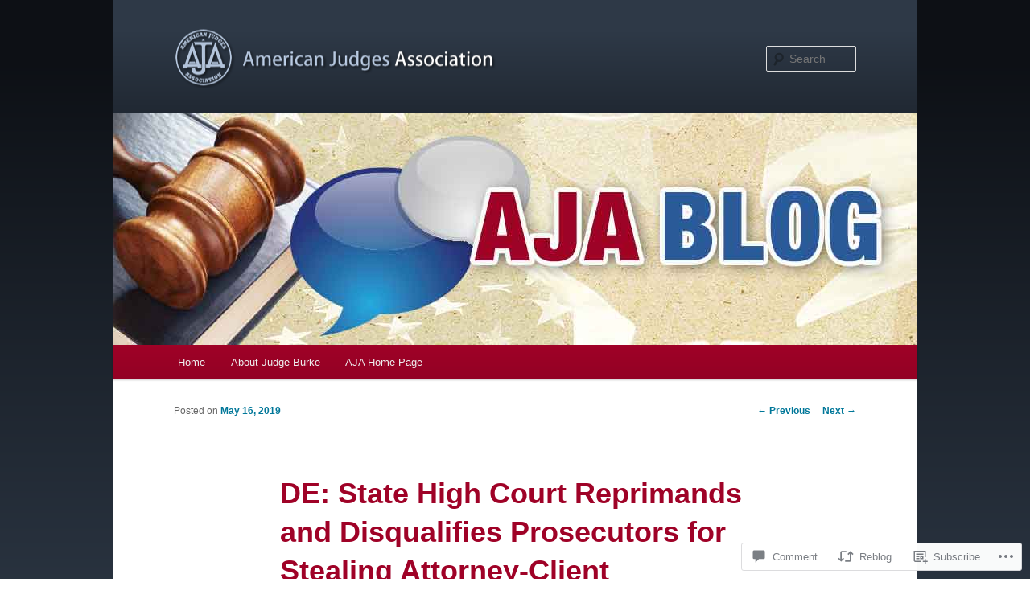

--- FILE ---
content_type: text/css;charset=utf-8
request_url: https://s0.wp.com/?custom-css=1&csblog=cfNaH&cscache=6&csrev=159
body_size: 626
content:
.entry-title,.entry-title a,.singular .entry-title{color:#9F0227}.wp-block-group.has-background{padding:10px 20px 10px 10px;margin-top:0;margin-bottom:0}.left-sidebar #content{margin:0 7.6% 0 26%;width:74%}.archive #content{margin:0 7.6% 0 26%;width:70%}p{font-family:Arial, Helvetica, Tahoma, sans-serif}#site-title a{background:url('https://blogamjudges.files.wordpress.com/2020/08/logo-1.png') center left no-repeat;padding-left:400px;padding-top:20px;padding-bottom:20px}#colophon{text-align:center;padding-bottom:10px}#colophon:after{content:"The American Judges Association Blog © 2020"}#site-generator a{display:none;padding:0;height:15px}#site-generator{padding:0;height:15px}#branding{background:#313c4c;background:#0d1015;background:linear-gradient(0deg,rgba(13,16,21,1) 34%,rgba(46,57,71,1) 91%)}body{background:#0d1015;background:linear-gradient(0deg,rgba(13,16,21,1) 0%,rgba(46,57,71,1) 51%,rgba(13,16,21,1) 96%)}input{background:#D2DCE9}#page{margin-top:0}#branding{border-top:none}#access{background-color:#9F0227}h2{padding:10px;color:#9F0229 !important;background-color:#F3F6FA}header h2{padding:0}#site-description{margin-bottom:50px}.left-sidebar #secondary{float:left;padding-left:4.6%;padding-right:1.6%;margin-right:0;margin-left:0}.widget-title{color:#354150;font-size:12px;font-weight:300;letter-spacing:.1em;line-height:2.6em}.entry-content,.entry-summary{padding:0}@media (max-width: 660px){#site-title a{background-size:contain;padding-left:80vw;padding-top:0;margin:auto;background-position:center}#branding #s:focus{background-color:#f9f9f9;width:70vw}.wp-block-jetpack-layout-grid{padding-left:0;padding-right:0}#site-title{padding:0;padding-top:10px}#main #secondary{text-align:center}.wp-caption{margin:auto}#site-description{margin-bottom:90px}#branding #searchform{top:85px !important}#branding #s{width:70vw}#access li{float:left;position:relative;width:100%;text-align:center}.wp-block-group.has-background{padding:0}body{padding:0}}